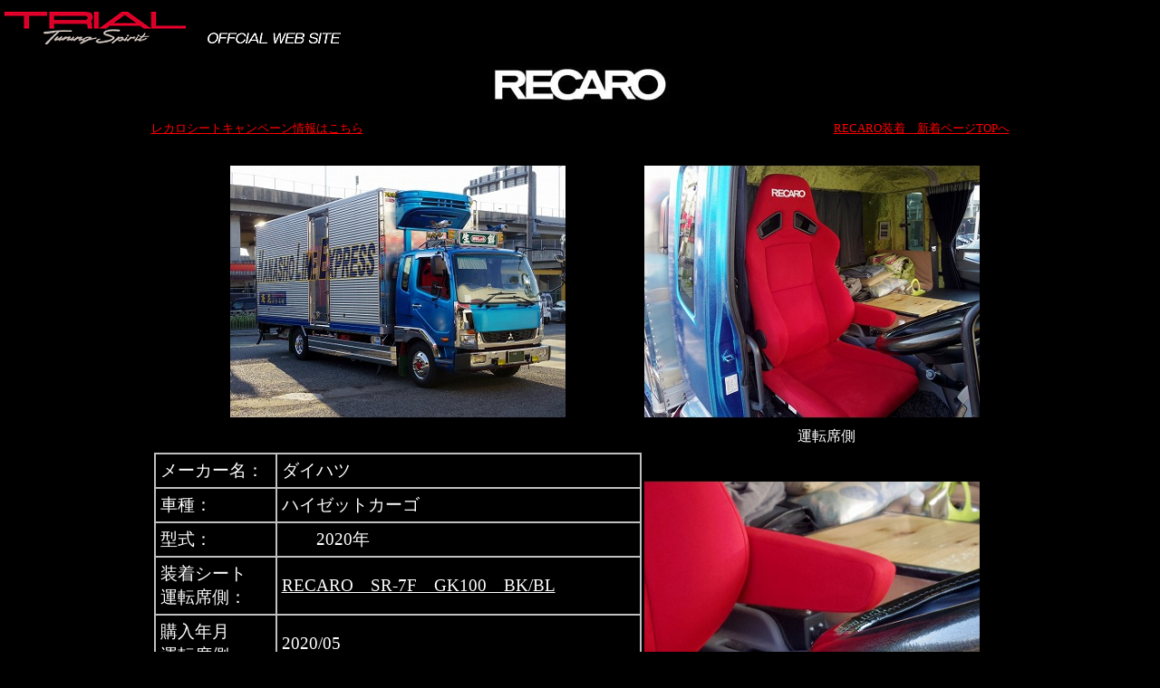

--- FILE ---
content_type: text/html
request_url: https://www.trial.co.jp/osaka/event/recaro/souchaku/images/truck_camping2/20200529_fighter.html
body_size: 6561
content:
<!DOCTYPE HTML PUBLIC "-//W3C//DTD HTML 4.0 Transitional//EN">
<html lang="ja-jp">

<head>
<meta name="verify-v1" content="NvhtxZeNpLSy2lca/fkvs4KYFmwHDItJ9/bdK4nWahA=" />
<meta http-equiv="Content-Type" content="text/html; charset=Shift_JIS">
<style type="text/css">
</style>
<meta name="Description" content="HKS TURBINE SPRING CAMPAIGN">
<meta name="keywords"
content="TRIAL,HKS,BLITZ,シート,フルバケ,セミバケ,レカロ,SR,RECARO">
<meta name="robots" content="index,follow">
<title>三菱　ふそう　ベストワンファイター（2018年）　に　RECARO（レカロ）　SR-7F　KK100　RED 
アームレスト付き　装着</title>
</head>

<body topmargin="0" leftmargin="0" marginheight="0" marginwidth="0" bgcolor="#000000"
text="#000000">
<div align="center"><center>

<table width="100%">
  <tr>
    <td width="100%"><a href="http://www.trial.co.jp"><img src="../top_title01.gif"
    alt="トライアルホームページ　トップへ" border="0" width="400" height="49"></a></td>
  </tr>
  <tr width="800" height="750">
    <td width="100%" bgcolor="#000000"><p align="center"><br>
    <img src="../_title_.jpg" alt="レカロ" width="200" height="40"></p>
    <div align="center"><center><table border="0" width="947" cellspacing="0" cellpadding="0"
    height="735">
      <tr>
        <td width="557" height="25"><small><a href="../../../recaro_.html"><font color="#FF0000">レカロシートキャンペーン情報はこちら</font></a></small></td>
        <td width="411" height="25"><p align="right"><a href="../../recaro.souchaku.top.html"><small><font
        color="#FF0000">RECARO装着　新着ページTOPへ</font></small></a></td>
      </tr>
      <tr>
        <td width="899" height="25" colspan="2"></td>
      </tr>
      <tr>
        <td width="592" height="285" align="center"><img src="20200529_fighter.jpg" width="370"
        height="280"
        alt="三菱　ふそう　ベストワンファイター（2018年）　に　RECARO（レカロ）　SR-7F　KK100　RED アームレスト付き　装着"></td>
        <td width="377" height="285"><img src="20200529_sr7f_fighter.jpg" width="370" height="280"
        alt="三菱　ふそう　ベストワンファイター（2018年）　に　RECARO（レカロ）　SR-7F　KK100　RED アームレスト付き　装着"></td>
      </tr>
      <tr>
        <td width="592" height="35"></td>
        <td width="377" height="35"><p align="center"><font color="#FFFFFF">運転席側</font></td>
      </tr>
      <tr>
        <td width="592" height="306"><div align="center"><center><table border="1" width="99%"
        bordercolor="#C0C0C0" cellspacing="0" cellpadding="5" height="198">
          <tr>
            <td width="25%" height="19"><font color="#FFFFFF"><big>メーカー名：</big></font></td>
            <td width="75%" height="19"><font color="#FFFFFF"><big>ダイハツ</big></font></td>
          </tr>
          <tr>
            <td width="25%" height="19"><font color="#FFFFFF"><big>車種：</big></font></td>
            <td width="75%" height="19"><font color="#FFFFFF"><big>ハイゼットカーゴ</big></font></td>
          </tr>
          <tr>
            <td width="25%" height="19"><font color="#FFFFFF"><big>型式：</big></font></td>
            <td width="75%" height="19"><font color="#FFFFFF"><big>　　2020年</big></font></td>
          </tr>
          <tr>
            <td width="25%" height="32"><font color="#FFFFFF"><big>装着シート</big><br>
            <big>運転席側：</big></font></td>
            <td width="75%" height="32"><a href="../../../sport_sr7.html"><big><font color="#FFFFFF">RECARO　SR-7F　GK100　BK/BL</font></big></a></td>
          </tr>
          <tr>
            <td width="25%" height="18"><font color="#FFFFFF"><big>購入年月 </big><br>
            <big>運転席側：</big></font></td>
            <td width="75%" height="18"><big><font color="#FFFFFF">2020/05</font></big></td>
          </tr>
          <tr>
            <td width="25%" height="19"><big><font color="#FFFFFF">チューニング：</font></big></td>
            <td width="75%" height="19"><big><font color="#FFFFFF">－</font></big></td>
          </tr>
        </table>
        </center></div><p>　</td>
        <td width="377" height="306"><img src="20200529_fighter_2.jpg" width="370" height="280"
        alt="三菱　ふそう　ベストワンファイター（2018年）　に　RECARO（レカロ）　SR-7F　KK100　RED アームレスト付き　装着"></td>
      </tr>
      <tr>
        <td width="592" height="35"></td>
        <td width="377" height="35"><p align="center"><font color="#FFFFFF">アームレスト</font></td>
      </tr>
      <tr>
        <td width="899" height="49" colspan="2">　<p><font color="#FFFFFF">【 
        何故レカロをつけようと思われたのですか？ 】</font></p>
        <p><font color="#FFFFFF">腰痛対策。</font></p>
        <p><font color="#FFFFFF">かっこよさ。</font></p>
        <p>　</p>
        <p><font color="#FF8000">■　レカロ メディカルショップ<small>　</small>TRIALからのコメント　■</font></p>
        <p><font color="#FFFFFF">お仕事のトラック　ファイターにお乗りで、電話にて問い合わせを頂き、</font></p>
        <p><font color="#FFFFFF">地元　堺市よりご来店くださいました。</font></p>
        <p><font color="#FFFFFF">純正シートでは腰が痛くなることもあり、レカロシートに交換です。</font></p>
        <p><font color="#FFFFFF">乗り降りも頻繁にされることもあり、乗り降りしやすいSR-7Fを取付しました。</font></p>
        <p><font color="#FFFFFF">見た目もカッコよい真っ赤のシートです。</font></p>
        <p><font color="#FFFFFF">トラックの場合、取付時の座面角度調整が大事です。</font></p>
        <p><font color="#FFFFFF">その角度で取付することによって長時間の連続運転も楽になるかと思います。</font></p>
        <p align="right"><font color="#FFFFFF">スタッフ　A</font></td>
      </tr>
    </table>
    </center></div></td>
  </tr>
</table>
</center></div>

<p align="left">　</p>
<div align="center"><center>

<table border="0" width="700">
  <tr>
    <td width="100%" align="right"><a href="../../recaro.souchaku.top.html"><br>
    </a><img src="../../bottom_.jpg" alt="レカロ" width="700" height="152"><br>
    <br>
    <font color="#FFFFFF"><small>大阪府堺市美原区丹上87-1<br>
    株式会社<a href="http://www.trial.co.jp" target="_blank"><font color="#FFFFFF">トライアル</font></a><small><br>
    </small>　TEL:072-369-3539<small><br>
    </small>　FAX:072-369-3537</small><br>
    <small>営業時間　平日10：00～20：00/土・日・祝日10：00～19：00<small><br>
    </small>定休日　毎週水曜日（走行会翌日の木曜日）<small><br>
    </small>E-mail: <a
    href="mailto:query@trial.co.jp?subject=レカロシート問い合わせ"><font
    color="#FFFFFF">query@trial.co.jp</font></a></small></font></td>
  </tr>
</table>
</center></div>
</body>
</html>
